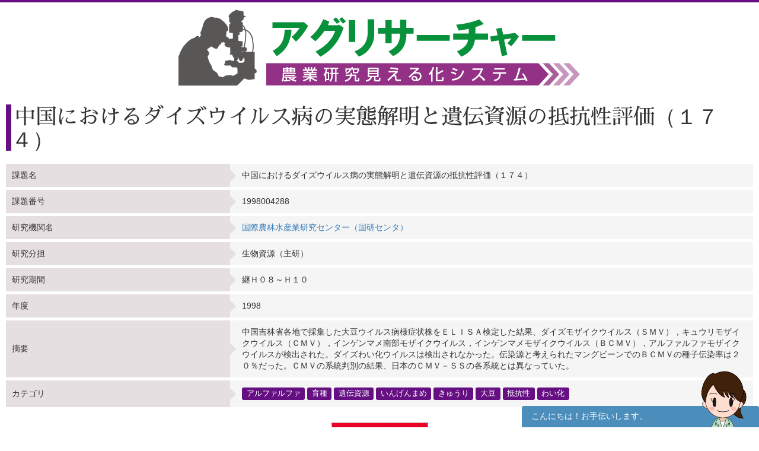

--- FILE ---
content_type: text/html; charset=UTF-8
request_url: https://agresearcher.maff.go.jp/kadai/show/66014
body_size: 8257
content:
<!DOCTYPE html>
<html lang="ja">
	<head>
		<meta charset="utf-8">
		<meta http-equiv="X-UA-Compatible" content="IE=edge">
		<meta name="viewport" content="width=device-width, initial-scale=1">
		<!-- The above 3 meta tags *must* come first in the head; any other head content must come *after* these tags -->
		<title>
							中国におけるダイズウイルス病の実態解明と遺伝資源の抵抗性評価（１７４） | 研究内容詳細 | アグリサーチャー					</title>

		<!-- Bootstrap -->
		<link href="/assets/stylesheets/bootstrap.css" rel="stylesheet">
		<link rel="stylesheet" href="/assets/jquery-ui/jquery-ui.min.css">

		<link href="/css/common.css" rel="stylesheet">
		<link href="/css/search.css" rel="stylesheet">
		<!-- HTML5 shim and Respond.js for IE8 support of HTML5 elements and media queries -->
		<!-- WARNING: Respond.js doesn't work if you view the page via file:// -->
		<!--[if lt IE 9]>
			<script src="https://oss.maxcdn.com/html5shiv/3.7.3/html5shiv.min.js"></script>
			<script src="https://oss.maxcdn.com/respond/1.4.2/respond.min.js"></script>
		<![endif]-->
		
		<!-- Google tag (gtag.js) --> 
		<script async src="https://www.googletagmanager.com/gtag/js?id=G-S2PS6WX40H"></script>
		<script> window.dataLayer = window.dataLayer || []; function gtag(){dataLayer.push(arguments);} gtag('js', new Date()); gtag('config', 'G-S2PS6WX40H'); </script>
		<!-- END Google tag (gtag.js) --> 
		
		<link rel="apple-touch-icon" sizes="180x180" href="/apple-touch-icon.png">
		<link rel="icon" type="image/png" sizes="32x32" href="/favicon-32x32.png">
		<link rel="icon" type="image/png" sizes="16x16" href="/favicon-16x16.png">
		<link rel="manifest" href="/site.webmanifest">

	</head>
	<body class="list" onunload="mapWin.close()">

		<div class="container">

			
			<!-- ヘッダー -->
<header>
	<div class="row second-image">
		<div class="logo">
			<a href="/"><img src="/assets/images/logomain.png" alt=""></a>
		</div>
	</div><!-- end row -->
</header>
<!-- ヘッダー -->

<!-- results -->
<div class="row" id="results">

	<div class="row">
		<div class="col-sm-12">
			<h1>中国におけるダイズウイルス病の実態解明と遺伝資源の抵抗性評価（１７４）</h1>
		</div>
	</div>


	<div class="col-sm-12">
		<table class="detailcontenttable">
			<tr>
				<th>課題名</th>
				<td>
											中国におけるダイズウイルス病の実態解明と遺伝資源の抵抗性評価（１７４）									</td>
			</tr>

						<tr>
				<th>課題番号</th>
				<td>
						1998004288				</td>
			</tr>
						
							<tr>
					<th>研究機関名</th>
					<td>
													<a href="/institute/show/2">国際農林水産業研究センター（国研センタ）</a><br>
											</td>
				</tr>
							<tr>
					<th> 研究分担</th>
					<td>
													生物資源（主研）<br>
											</td>
				</tr>
						<tr>
				<th>研究期間</th>
				<td>継Ｈ０８～Ｈ１０</td>
			</tr>
			<tr>
				<th>年度</th>
				<td>1998</td>
			</tr>
							<tr>
					<th>摘要</th>
					<td>中国吉林省各地で採集した大豆ウイルス病様症状株をＥＬＩＳＡ検定した結果、ダイズモザイクウイルス（ＳＭＶ），キュウリモザイクウイルス（ＣＭＶ），インゲンマメ南部モザイクウイルス，インゲンマメモザイクウイルス（ＢＣＭＶ），アルファルファモザイクウイルスが検出された。ダイズわい化ウイルスは検出されなかった。伝染源と考えられたマングビーンでのＢＣＭＶの種子伝染率は２０％だった。ＣＭＶの系統判別の結果、日本のＣＭＶ－ＳＳの各系統とは異なっていた。</th>
				</tr>
						<tr>
				<th>カテゴリ</th>
				<td>
											<a href="/kadai/0/0/46" class="label label-default">アルファルファ</a>
											<a href="/kadai/0/0/986" class="label label-default">育種</a>
											<a href="/kadai/0/0/975" class="label label-default">遺伝資源</a>
											<a href="/kadai/0/0/12" class="label label-default">いんげんまめ</a>
											<a href="/kadai/0/0/67" class="label label-default">きゅうり</a>
											<a href="/kadai/0/0/15" class="label label-default">大豆</a>
											<a href="/kadai/0/0/780" class="label label-default">抵抗性</a>
											<a href="/kadai/0/0/784" class="label label-default">わい化</a>
									</td>
			</tr>
		</table>

		

		
		<div style="clear:both;"></div>



					<div style="clear:both;"></div>

<div class="row">
	<div id="link-banner" class="clearfix">
		<div class="col-sm-12 text-center">
			<div style="display:inline-block;">
				<a href="http://lib.ruralnet.or.jp/nrpd/" target="_blank"><img src="/assets/images/bnr_nrpd.jpg" width="163" style="max-width:163px;height:auto;"></a><br>
				用語の事典として使えます。
			</div>
		</div>
	</div>
</div>

		
	</div><!-- end col -->
</div><!-- end row results -->
		</div>



		<footer id="footer">
			<a href="#" class="gototop"><span class="glyphicon glyphicon-triangle-top"></span> このページの先頭に戻る</a>
			<ul>
									<li><a href="/user/login"><span class="glyphicon glyphicon-menu-right"></span>ユーザーログイン</a></li>
								<li><a href="/kenkyuusha/login"><span class="glyphicon glyphicon-menu-right"></span>研究者ログイン</a></li>
				<li><a href="/about"><span class="glyphicon glyphicon-menu-right"></span>アグリサーチャーとは？</a></li>
				<li><a href="/privacypolicy"><span class="glyphicon glyphicon-menu-right"></span>プライバシーポリシー</a></li>
				<li><a href="/contact"><span class="glyphicon glyphicon-menu-right"></span>お問い合わせ</a></li>
			</ul>

			<div class="copyright">&copy;Ministry of Agriculture, Forestry and Fisheries</div>
		</footer>

		<!-- jQuery (necessary for Bootstrap's JavaScript plugins) -->
		<script src="/assets/js/jquery-3.6.1.min.js"></script>
		<script src="/assets/jquery-ui/jquery-ui.min.js"></script>
		<script src="/assets/jquery-ui/jquery-ui-i18n.min.js"></script>
		<!-- Include all compiled plugins (below), or include individual files as needed -->
		<script type="text/javascript">
			$(function () {
				$('[data-toggle="tooltip"]').tooltip();
				$('[data-toggle="popover"]').popover();

				$.datepicker.setDefaults($.datepicker.regional["ja"]);
				$( ".datepicker" ).datepicker({
					dateFormat: "yy/mm/dd",
					changeMonth: true,
					changeYear: true,
					yearRange: '1920:2026'
				});
			});
		</script>
		<script type="text/javascript" src="/assets/js/bootstrap.min.js"></script>
		<script type="text/javascript" src="/js/search-modal.js"></script>
		<script type="text/javascript" src="/assets/js/footerFixed.js"></script>

		<script src="/js/common.js"></script>
		<script src="/js/manzokudo.js"></script>
									<script src="/js/details.js"></script>
					
		<!--チャットボット用(ここから)-->

        <script src="https://sdk.amazonaws.com/js/aws-sdk-2.1167.0.min.js"></script>
		<link rel="stylesheet" href="/css/chatbot.css">
        <script src="/js/chatbot.js"></script>
        <script src="/js/chatbot_common.js"></script>
        <div id="chatbot_field">
            <div class="chatbot_header">
                <p>こんにちは！お手伝いします。</p>
                <div class="chatbot_close"><a id="chatbot_close" class="button-link" href="javascript:void(0);" onclick="return $('#chatbot_icon_field').click();"><span></span><span></span></a></div>
            </div>
                <div id="logView"></div>
            <div id="chatbot_message_send_form">
            <form width="100%">
                <input id="message" size="70" maxlength="20" type="text" value="" placeholder="こちらに入力して研究結果を探すこともできます。"/>
                <a id="send_button" class="button-link" href="javascript:void(0);" onclick="javascript:postText()"><img src="/assets/images/chatbot/send_black_24dp.svg" alt="メッセージを送信する"/></a>
            </form>
            </div>
        </div>
        <div id="chatbot_icon_field">
            <a href="javascript:void(0);" onclick=""/>
				<p>こんにちは！お手伝いします。</p>
				<img src="/assets/images/chatbot/eyecatcher.png" alt="リサちゃんに問い合わせる"/>
			</a>
		</span>
		<!--チャットボット用(ここまで)-->
	</body>
</html>
